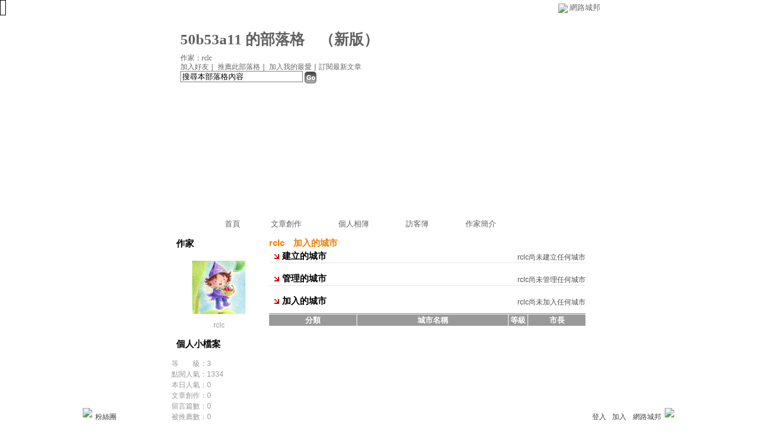

--- FILE ---
content_type: application/javascript; charset=utf-8
request_url: https://classic-blog.udn.com/community/js/showpopuptext.js
body_size: 620
content:
tPopWait=0;
tPopShow=50000;
showPopStep=25;
popOpacity=100;

sPop=null;
curShow=null;
tFadeOut=null;
tFadeIn=null;
tFadeWaiting=null;

document.write("<style type='text/css'id='defaultPopStyle'>");
document.write(".cPopText { background-color: #FFFFFF; border: 1px #000000 solid; color:#333333; font-size: 12px; padding-right: 4px; padding-left: 4px; height: 20px; padding-top: 2px; padding-bottom: 2px; filter: Alpha(Opacity=0)}");
document.write("</style>");
document.write("<div id='dypopLayer' style='position:absolute;z-index:1000;' class='cPopText'></div>");

function showPopupText(){
var o=event.srcElement;
MouseX=event.x;
MouseY=event.y;
if(o.alt!=null && o.alt!=""){o.dypop=o.alt;o.alt=""};
if(o.dypop!=sPop) {
sPop=o.dypop;
clearTimeout(curShow);
clearTimeout(tFadeOut);
clearTimeout(tFadeIn);
clearTimeout(tFadeWaiting); 
if(sPop==null || sPop=="") {
dypopLayer.innerHTML="";
dypopLayer.style.filter="Alpha()";
dypopLayer.filters.Alpha.opacity=0; 
}
else {
if(o.dyclass!=null) popStyle=o.dyclass 
else popStyle="cPopText";
curShow=setTimeout("showIt()",tPopWait);
}

}
}

function showIt(){
dypopLayer.className=popStyle;
dypopLayer.innerHTML=sPop;
popWidth=dypopLayer.clientWidth;
popHeight=dypopLayer.clientHeight;
if(MouseX+12+popWidth>document.body.clientWidth) popLeftAdjust=-popWidth-24
else popLeftAdjust=0;
if(MouseY+12+popHeight>document.body.clientHeight) popTopAdjust=-popHeight-24
else popTopAdjust=0;
dypopLayer.style.left=MouseX+12+document.body.scrollLeft+popLeftAdjust;
dypopLayer.style.top=MouseY+12+document.body.scrollTop+popTopAdjust;
dypopLayer.style.filter="Alpha(Opacity=0)";
fadeOut();
}

function fadeOut(){
if(dypopLayer.filters.Alpha.opacity<popOpacity) {
dypopLayer.filters.Alpha.opacity+=showPopStep;
tFadeOut=setTimeout("fadeOut()",1);
}
else {
dypopLayer.filters.Alpha.opacity=popOpacity;
tFadeWaiting=setTimeout("fadeIn()",tPopShow);
}
}

function fadeIn(){
if(dypopLayer.filters.Alpha.opacity>0) {
dypopLayer.filters.Alpha.opacity-=1;
tFadeIn=setTimeout("fadeIn()",1);
}
}
document.onmouseover=showPopupText; 


--- FILE ---
content_type: application/javascript; charset=utf-8
request_url: https://classic-blog.udn.com/community/js/help.js
body_size: 112
content:
var flag = "none";
function showhelp() {
  flag = (flag=="none")?"inline":"none";
  for(var i=0; i < document.images.length; i++) {
    var  j = document.images[i].src; n = j.length;
    if(j.substring(n-9,n)=="/help.gif"){
      document.images[i].style.display = flag;
    }
  }
}
function h(u){
  window.open("/v1/united/qa/art.jsp?aid="+u,"help","menubar=no,status=no,toolbar=no,scrollbars=yes,resizable=yes,width=500,height=400");
}


